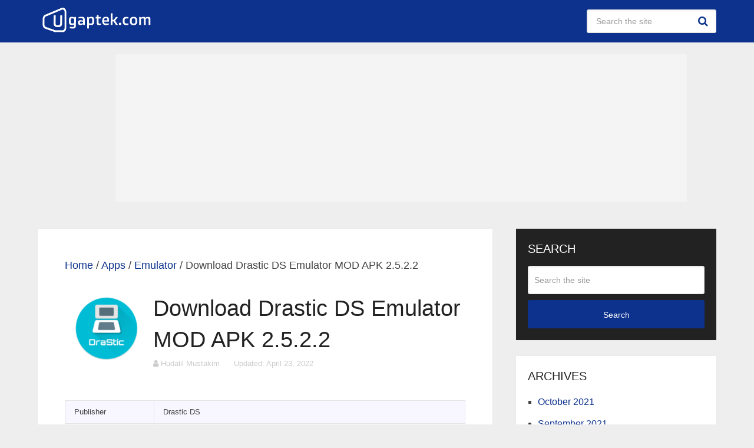

--- FILE ---
content_type: text/html; charset=UTF-8
request_url: https://ugaptek.com/download-drastic-ds-emulator-mod-apk/
body_size: 14482
content:
<!DOCTYPE html>
<html class="no-js" lang="en-US" prefix="og: https://ogp.me/ns#">

<head>
	<meta charset="UTF-8">
	<!-- Always force latest IE rendering engine (even in intranet) & Chrome Frame -->
	<!--[if IE ]>
	<meta http-equiv="X-UA-Compatible" content="IE=edge,chrome=1">
	<![endif]-->
	<link rel="profile" href="https://gmpg.org/xfn/11" />
	
					<link rel="icon" href="https://ugaptek.com/wp-content/uploads/2020/06/Ugaptek.png" type="image/x-icon" />
		
					<meta name="msapplication-TileImage" content="https://ugaptek.com/wp-content/uploads/2020/06/Ugaptek2.png">		
					<link rel="apple-touch-icon-precomposed" href="https://ugaptek.com/wp-content/uploads/2020/06/Ugaptek2.png">		
					<meta name="viewport" content="width=device-width, initial-scale=1">
			<meta name="apple-mobile-web-app-capable" content="yes">
			<meta name="apple-mobile-web-app-status-bar-style" content="black">
		
		
		<meta itemprop="name" content="UGaptek.com" />
		<meta itemprop="url" content="https://ugaptek.com" />

												<meta itemprop="creator accountablePerson" content="Hudalil Mustakim" />
								<link rel="pingback" href="https://ugaptek.com/xmlrpc.php" />
			    <!-- PVC Template -->
    <script type="text/template" id="pvc-stats-view-template">
    <i class="pvc-stats-icon small" aria-hidden="true"><svg aria-hidden="true" focusable="false" data-prefix="far" data-icon="chart-bar" role="img" xmlns="http://www.w3.org/2000/svg" viewBox="0 0 512 512" class="svg-inline--fa fa-chart-bar fa-w-16 fa-2x"><path fill="currentColor" d="M396.8 352h22.4c6.4 0 12.8-6.4 12.8-12.8V108.8c0-6.4-6.4-12.8-12.8-12.8h-22.4c-6.4 0-12.8 6.4-12.8 12.8v230.4c0 6.4 6.4 12.8 12.8 12.8zm-192 0h22.4c6.4 0 12.8-6.4 12.8-12.8V140.8c0-6.4-6.4-12.8-12.8-12.8h-22.4c-6.4 0-12.8 6.4-12.8 12.8v198.4c0 6.4 6.4 12.8 12.8 12.8zm96 0h22.4c6.4 0 12.8-6.4 12.8-12.8V204.8c0-6.4-6.4-12.8-12.8-12.8h-22.4c-6.4 0-12.8 6.4-12.8 12.8v134.4c0 6.4 6.4 12.8 12.8 12.8zM496 400H48V80c0-8.84-7.16-16-16-16H16C7.16 64 0 71.16 0 80v336c0 17.67 14.33 32 32 32h464c8.84 0 16-7.16 16-16v-16c0-8.84-7.16-16-16-16zm-387.2-48h22.4c6.4 0 12.8-6.4 12.8-12.8v-70.4c0-6.4-6.4-12.8-12.8-12.8h-22.4c-6.4 0-12.8 6.4-12.8 12.8v70.4c0 6.4 6.4 12.8 12.8 12.8z" class=""></path></svg></i> 
	 <%= total_view %> User	<% if ( today_view > 0 ) { %>
		<span class="views_today">,  <%= today_view %> views today</span>
	<% } %>
	</span>
	</script>
		    	<style>img:is([sizes="auto" i], [sizes^="auto," i]) { contain-intrinsic-size: 3000px 1500px }</style>
	<script type="text/javascript">document.documentElement.className = document.documentElement.className.replace( /\bno-js\b/,'js' );</script>
<!-- Search Engine Optimization by Rank Math - https://s.rankmath.com/home -->
<title>Download Drastic DS Emulator MOD APK (Terbaru 2022)</title>
<meta name="description" content="Download Drastic DS Emulator MOD APK terbaru dan gratis untuk Android. Drastic DS Emulator sendiri drancang khusus sebagai emulator yang memungkinkan anda untuk dapat memainkan Games konsol Nintendo DS di perangkat smartphone Android, anda dapat memainkan puluhan Games konsol di Android secara Real Time."/>
<meta name="robots" content="follow, index, max-snippet:-1, max-video-preview:-1, max-image-preview:large"/>
<link rel="canonical" href="https://ugaptek.com/download-drastic-ds-emulator-mod-apk/" />
<meta property="og:locale" content="en_US" />
<meta property="og:type" content="article" />
<meta property="og:title" content="Download Drastic DS Emulator MOD APK (Terbaru 2022)" />
<meta property="og:description" content="Download Drastic DS Emulator MOD APK terbaru dan gratis untuk Android. Drastic DS Emulator sendiri drancang khusus sebagai emulator yang memungkinkan anda untuk dapat memainkan Games konsol Nintendo DS di perangkat smartphone Android, anda dapat memainkan puluhan Games konsol di Android secara Real Time." />
<meta property="og:url" content="https://ugaptek.com/download-drastic-ds-emulator-mod-apk/" />
<meta property="og:site_name" content="UGaptek.com" />
<meta property="article:tag" content="Download Drastic DS Emulator MOD APK" />
<meta property="article:section" content="Emulator" />
<meta property="og:updated_time" content="2022-04-23T09:44:22+07:00" />
<meta property="og:image" content="https://ugaptek.com/wp-content/uploads/2021/09/Drastic-DS-Emulator-APK-Logo.png" />
<meta property="og:image:secure_url" content="https://ugaptek.com/wp-content/uploads/2021/09/Drastic-DS-Emulator-APK-Logo.png" />
<meta property="og:image:width" content="450" />
<meta property="og:image:height" content="300" />
<meta property="og:image:alt" content="Download Drastic DS Emulator MOD APK" />
<meta property="og:image:type" content="image/png" />
<meta property="article:published_time" content="2021-09-24T10:02:18+07:00" />
<meta property="article:modified_time" content="2022-04-23T09:44:22+07:00" />
<meta name="twitter:card" content="summary_large_image" />
<meta name="twitter:title" content="Download Drastic DS Emulator MOD APK (Terbaru 2022)" />
<meta name="twitter:description" content="Download Drastic DS Emulator MOD APK terbaru dan gratis untuk Android. Drastic DS Emulator sendiri drancang khusus sebagai emulator yang memungkinkan anda untuk dapat memainkan Games konsol Nintendo DS di perangkat smartphone Android, anda dapat memainkan puluhan Games konsol di Android secara Real Time." />
<meta name="twitter:image" content="https://ugaptek.com/wp-content/uploads/2021/09/Drastic-DS-Emulator-APK-Logo.png" />
<meta name="twitter:label1" content="Written by" />
<meta name="twitter:data1" content="Hudalil Mustakim" />
<meta name="twitter:label2" content="Time to read" />
<meta name="twitter:data2" content="2 minutes" />
<!-- /Rank Math WordPress SEO plugin -->

<link rel="alternate" type="application/rss+xml" title="UGaptek.com &raquo; Feed" href="https://ugaptek.com/feed/" />
<link rel="alternate" type="application/rss+xml" title="UGaptek.com &raquo; Comments Feed" href="https://ugaptek.com/comments/feed/" />
<link rel="alternate" type="application/rss+xml" title="UGaptek.com &raquo; Download Drastic DS Emulator MOD APK 2.5.2.2 Comments Feed" href="https://ugaptek.com/download-drastic-ds-emulator-mod-apk/feed/" />
<link rel='stylesheet' id='wp-block-library-css' href='https://ugaptek.com/wp-includes/css/dist/block-library/style.min.css' type='text/css' media='all' />
<style id='wp-block-library-inline-css' type='text/css'>
.has-text-align-justify{text-align:justify;}
</style>
<style id='wp-block-library-theme-inline-css' type='text/css'>
.wp-block-audio :where(figcaption){color:#555;font-size:13px;text-align:center}.is-dark-theme .wp-block-audio :where(figcaption){color:#ffffffa6}.wp-block-audio{margin:0 0 1em}.wp-block-code{border:1px solid #ccc;border-radius:4px;font-family:Menlo,Consolas,monaco,monospace;padding:.8em 1em}.wp-block-embed :where(figcaption){color:#555;font-size:13px;text-align:center}.is-dark-theme .wp-block-embed :where(figcaption){color:#ffffffa6}.wp-block-embed{margin:0 0 1em}.blocks-gallery-caption{color:#555;font-size:13px;text-align:center}.is-dark-theme .blocks-gallery-caption{color:#ffffffa6}:root :where(.wp-block-image figcaption){color:#555;font-size:13px;text-align:center}.is-dark-theme :root :where(.wp-block-image figcaption){color:#ffffffa6}.wp-block-image{margin:0 0 1em}.wp-block-pullquote{border-bottom:4px solid;border-top:4px solid;color:currentColor;margin-bottom:1.75em}.wp-block-pullquote cite,.wp-block-pullquote footer,.wp-block-pullquote__citation{color:currentColor;font-size:.8125em;font-style:normal;text-transform:uppercase}.wp-block-quote{border-left:.25em solid;margin:0 0 1.75em;padding-left:1em}.wp-block-quote cite,.wp-block-quote footer{color:currentColor;font-size:.8125em;font-style:normal;position:relative}.wp-block-quote:where(.has-text-align-right){border-left:none;border-right:.25em solid;padding-left:0;padding-right:1em}.wp-block-quote:where(.has-text-align-center){border:none;padding-left:0}.wp-block-quote.is-large,.wp-block-quote.is-style-large,.wp-block-quote:where(.is-style-plain){border:none}.wp-block-search .wp-block-search__label{font-weight:700}.wp-block-search__button{border:1px solid #ccc;padding:.375em .625em}:where(.wp-block-group.has-background){padding:1.25em 2.375em}.wp-block-separator.has-css-opacity{opacity:.4}.wp-block-separator{border:none;border-bottom:2px solid;margin-left:auto;margin-right:auto}.wp-block-separator.has-alpha-channel-opacity{opacity:1}.wp-block-separator:not(.is-style-wide):not(.is-style-dots){width:100px}.wp-block-separator.has-background:not(.is-style-dots){border-bottom:none;height:1px}.wp-block-separator.has-background:not(.is-style-wide):not(.is-style-dots){height:2px}.wp-block-table{margin:0 0 1em}.wp-block-table td,.wp-block-table th{word-break:normal}.wp-block-table :where(figcaption){color:#555;font-size:13px;text-align:center}.is-dark-theme .wp-block-table :where(figcaption){color:#ffffffa6}.wp-block-video :where(figcaption){color:#555;font-size:13px;text-align:center}.is-dark-theme .wp-block-video :where(figcaption){color:#ffffffa6}.wp-block-video{margin:0 0 1em}:root :where(.wp-block-template-part.has-background){margin-bottom:0;margin-top:0;padding:1.25em 2.375em}
</style>
<link rel='stylesheet' id='mediaelement-css' href='https://ugaptek.com/wp-includes/js/mediaelement/mediaelementplayer-legacy.min.css' type='text/css' media='all' />
<link rel='stylesheet' id='wp-mediaelement-css' href='https://ugaptek.com/wp-includes/js/mediaelement/wp-mediaelement.min.css' type='text/css' media='all' />
<style id='classic-theme-styles-inline-css' type='text/css'>
/*! This file is auto-generated */
.wp-block-button__link{color:#fff;background-color:#32373c;border-radius:9999px;box-shadow:none;text-decoration:none;padding:calc(.667em + 2px) calc(1.333em + 2px);font-size:1.125em}.wp-block-file__button{background:#32373c;color:#fff;text-decoration:none}
</style>
<style id='global-styles-inline-css' type='text/css'>
:root{--wp--preset--aspect-ratio--square: 1;--wp--preset--aspect-ratio--4-3: 4/3;--wp--preset--aspect-ratio--3-4: 3/4;--wp--preset--aspect-ratio--3-2: 3/2;--wp--preset--aspect-ratio--2-3: 2/3;--wp--preset--aspect-ratio--16-9: 16/9;--wp--preset--aspect-ratio--9-16: 9/16;--wp--preset--color--black: #000000;--wp--preset--color--cyan-bluish-gray: #abb8c3;--wp--preset--color--white: #ffffff;--wp--preset--color--pale-pink: #f78da7;--wp--preset--color--vivid-red: #cf2e2e;--wp--preset--color--luminous-vivid-orange: #ff6900;--wp--preset--color--luminous-vivid-amber: #fcb900;--wp--preset--color--light-green-cyan: #7bdcb5;--wp--preset--color--vivid-green-cyan: #00d084;--wp--preset--color--pale-cyan-blue: #8ed1fc;--wp--preset--color--vivid-cyan-blue: #0693e3;--wp--preset--color--vivid-purple: #9b51e0;--wp--preset--gradient--vivid-cyan-blue-to-vivid-purple: linear-gradient(135deg,rgba(6,147,227,1) 0%,rgb(155,81,224) 100%);--wp--preset--gradient--light-green-cyan-to-vivid-green-cyan: linear-gradient(135deg,rgb(122,220,180) 0%,rgb(0,208,130) 100%);--wp--preset--gradient--luminous-vivid-amber-to-luminous-vivid-orange: linear-gradient(135deg,rgba(252,185,0,1) 0%,rgba(255,105,0,1) 100%);--wp--preset--gradient--luminous-vivid-orange-to-vivid-red: linear-gradient(135deg,rgba(255,105,0,1) 0%,rgb(207,46,46) 100%);--wp--preset--gradient--very-light-gray-to-cyan-bluish-gray: linear-gradient(135deg,rgb(238,238,238) 0%,rgb(169,184,195) 100%);--wp--preset--gradient--cool-to-warm-spectrum: linear-gradient(135deg,rgb(74,234,220) 0%,rgb(151,120,209) 20%,rgb(207,42,186) 40%,rgb(238,44,130) 60%,rgb(251,105,98) 80%,rgb(254,248,76) 100%);--wp--preset--gradient--blush-light-purple: linear-gradient(135deg,rgb(255,206,236) 0%,rgb(152,150,240) 100%);--wp--preset--gradient--blush-bordeaux: linear-gradient(135deg,rgb(254,205,165) 0%,rgb(254,45,45) 50%,rgb(107,0,62) 100%);--wp--preset--gradient--luminous-dusk: linear-gradient(135deg,rgb(255,203,112) 0%,rgb(199,81,192) 50%,rgb(65,88,208) 100%);--wp--preset--gradient--pale-ocean: linear-gradient(135deg,rgb(255,245,203) 0%,rgb(182,227,212) 50%,rgb(51,167,181) 100%);--wp--preset--gradient--electric-grass: linear-gradient(135deg,rgb(202,248,128) 0%,rgb(113,206,126) 100%);--wp--preset--gradient--midnight: linear-gradient(135deg,rgb(2,3,129) 0%,rgb(40,116,252) 100%);--wp--preset--font-size--small: 13px;--wp--preset--font-size--medium: 20px;--wp--preset--font-size--large: 36px;--wp--preset--font-size--x-large: 42px;--wp--preset--spacing--20: 0.44rem;--wp--preset--spacing--30: 0.67rem;--wp--preset--spacing--40: 1rem;--wp--preset--spacing--50: 1.5rem;--wp--preset--spacing--60: 2.25rem;--wp--preset--spacing--70: 3.38rem;--wp--preset--spacing--80: 5.06rem;--wp--preset--shadow--natural: 6px 6px 9px rgba(0, 0, 0, 0.2);--wp--preset--shadow--deep: 12px 12px 50px rgba(0, 0, 0, 0.4);--wp--preset--shadow--sharp: 6px 6px 0px rgba(0, 0, 0, 0.2);--wp--preset--shadow--outlined: 6px 6px 0px -3px rgba(255, 255, 255, 1), 6px 6px rgba(0, 0, 0, 1);--wp--preset--shadow--crisp: 6px 6px 0px rgba(0, 0, 0, 1);}:where(.is-layout-flex){gap: 0.5em;}:where(.is-layout-grid){gap: 0.5em;}body .is-layout-flex{display: flex;}.is-layout-flex{flex-wrap: wrap;align-items: center;}.is-layout-flex > :is(*, div){margin: 0;}body .is-layout-grid{display: grid;}.is-layout-grid > :is(*, div){margin: 0;}:where(.wp-block-columns.is-layout-flex){gap: 2em;}:where(.wp-block-columns.is-layout-grid){gap: 2em;}:where(.wp-block-post-template.is-layout-flex){gap: 1.25em;}:where(.wp-block-post-template.is-layout-grid){gap: 1.25em;}.has-black-color{color: var(--wp--preset--color--black) !important;}.has-cyan-bluish-gray-color{color: var(--wp--preset--color--cyan-bluish-gray) !important;}.has-white-color{color: var(--wp--preset--color--white) !important;}.has-pale-pink-color{color: var(--wp--preset--color--pale-pink) !important;}.has-vivid-red-color{color: var(--wp--preset--color--vivid-red) !important;}.has-luminous-vivid-orange-color{color: var(--wp--preset--color--luminous-vivid-orange) !important;}.has-luminous-vivid-amber-color{color: var(--wp--preset--color--luminous-vivid-amber) !important;}.has-light-green-cyan-color{color: var(--wp--preset--color--light-green-cyan) !important;}.has-vivid-green-cyan-color{color: var(--wp--preset--color--vivid-green-cyan) !important;}.has-pale-cyan-blue-color{color: var(--wp--preset--color--pale-cyan-blue) !important;}.has-vivid-cyan-blue-color{color: var(--wp--preset--color--vivid-cyan-blue) !important;}.has-vivid-purple-color{color: var(--wp--preset--color--vivid-purple) !important;}.has-black-background-color{background-color: var(--wp--preset--color--black) !important;}.has-cyan-bluish-gray-background-color{background-color: var(--wp--preset--color--cyan-bluish-gray) !important;}.has-white-background-color{background-color: var(--wp--preset--color--white) !important;}.has-pale-pink-background-color{background-color: var(--wp--preset--color--pale-pink) !important;}.has-vivid-red-background-color{background-color: var(--wp--preset--color--vivid-red) !important;}.has-luminous-vivid-orange-background-color{background-color: var(--wp--preset--color--luminous-vivid-orange) !important;}.has-luminous-vivid-amber-background-color{background-color: var(--wp--preset--color--luminous-vivid-amber) !important;}.has-light-green-cyan-background-color{background-color: var(--wp--preset--color--light-green-cyan) !important;}.has-vivid-green-cyan-background-color{background-color: var(--wp--preset--color--vivid-green-cyan) !important;}.has-pale-cyan-blue-background-color{background-color: var(--wp--preset--color--pale-cyan-blue) !important;}.has-vivid-cyan-blue-background-color{background-color: var(--wp--preset--color--vivid-cyan-blue) !important;}.has-vivid-purple-background-color{background-color: var(--wp--preset--color--vivid-purple) !important;}.has-black-border-color{border-color: var(--wp--preset--color--black) !important;}.has-cyan-bluish-gray-border-color{border-color: var(--wp--preset--color--cyan-bluish-gray) !important;}.has-white-border-color{border-color: var(--wp--preset--color--white) !important;}.has-pale-pink-border-color{border-color: var(--wp--preset--color--pale-pink) !important;}.has-vivid-red-border-color{border-color: var(--wp--preset--color--vivid-red) !important;}.has-luminous-vivid-orange-border-color{border-color: var(--wp--preset--color--luminous-vivid-orange) !important;}.has-luminous-vivid-amber-border-color{border-color: var(--wp--preset--color--luminous-vivid-amber) !important;}.has-light-green-cyan-border-color{border-color: var(--wp--preset--color--light-green-cyan) !important;}.has-vivid-green-cyan-border-color{border-color: var(--wp--preset--color--vivid-green-cyan) !important;}.has-pale-cyan-blue-border-color{border-color: var(--wp--preset--color--pale-cyan-blue) !important;}.has-vivid-cyan-blue-border-color{border-color: var(--wp--preset--color--vivid-cyan-blue) !important;}.has-vivid-purple-border-color{border-color: var(--wp--preset--color--vivid-purple) !important;}.has-vivid-cyan-blue-to-vivid-purple-gradient-background{background: var(--wp--preset--gradient--vivid-cyan-blue-to-vivid-purple) !important;}.has-light-green-cyan-to-vivid-green-cyan-gradient-background{background: var(--wp--preset--gradient--light-green-cyan-to-vivid-green-cyan) !important;}.has-luminous-vivid-amber-to-luminous-vivid-orange-gradient-background{background: var(--wp--preset--gradient--luminous-vivid-amber-to-luminous-vivid-orange) !important;}.has-luminous-vivid-orange-to-vivid-red-gradient-background{background: var(--wp--preset--gradient--luminous-vivid-orange-to-vivid-red) !important;}.has-very-light-gray-to-cyan-bluish-gray-gradient-background{background: var(--wp--preset--gradient--very-light-gray-to-cyan-bluish-gray) !important;}.has-cool-to-warm-spectrum-gradient-background{background: var(--wp--preset--gradient--cool-to-warm-spectrum) !important;}.has-blush-light-purple-gradient-background{background: var(--wp--preset--gradient--blush-light-purple) !important;}.has-blush-bordeaux-gradient-background{background: var(--wp--preset--gradient--blush-bordeaux) !important;}.has-luminous-dusk-gradient-background{background: var(--wp--preset--gradient--luminous-dusk) !important;}.has-pale-ocean-gradient-background{background: var(--wp--preset--gradient--pale-ocean) !important;}.has-electric-grass-gradient-background{background: var(--wp--preset--gradient--electric-grass) !important;}.has-midnight-gradient-background{background: var(--wp--preset--gradient--midnight) !important;}.has-small-font-size{font-size: var(--wp--preset--font-size--small) !important;}.has-medium-font-size{font-size: var(--wp--preset--font-size--medium) !important;}.has-large-font-size{font-size: var(--wp--preset--font-size--large) !important;}.has-x-large-font-size{font-size: var(--wp--preset--font-size--x-large) !important;}
:where(.wp-block-post-template.is-layout-flex){gap: 1.25em;}:where(.wp-block-post-template.is-layout-grid){gap: 1.25em;}
:where(.wp-block-columns.is-layout-flex){gap: 2em;}:where(.wp-block-columns.is-layout-grid){gap: 2em;}
:root :where(.wp-block-pullquote){font-size: 1.5em;line-height: 1.6;}
</style>
<link rel='stylesheet' id='a3-pvc-style-css' href='https://ugaptek.com/wp-content/plugins/page-views-count/assets/css/style.min.css' type='text/css' media='all' />
<link rel='stylesheet' id='wp-postratings-css' href='https://ugaptek.com/wp-content/plugins/wp-postratings/css/postratings-css.css' type='text/css' media='all' />
<link rel='stylesheet' id='ez-toc-css' href='https://ugaptek.com/wp-content/plugins/easy-table-of-contents/assets/css/screen.min.css' type='text/css' media='all' />
<style id='ez-toc-inline-css' type='text/css'>
div#ez-toc-container p.ez-toc-title {font-size: 120%;}div#ez-toc-container p.ez-toc-title {font-weight: 500;}div#ez-toc-container ul li {font-size: 95%;}div#ez-toc-container nav ul ul li ul li {font-size: %!important;}
html, body{ scroll-behavior: smooth; } span.ez-toc-section{ scroll-margin-top: 30px;}
.ez-toc-container-direction {direction: ltr;}.ez-toc-counter ul{counter-reset: item;}.ez-toc-counter nav ul li a::before {content: counters(item, ".", decimal) ". ";display: inline-block;counter-increment: item;flex-grow: 0;flex-shrink: 0;margin-right: .2em; float: left;}.ez-toc-widget-direction {direction: ltr;}.ez-toc-widget-container ul{counter-reset: item;}.ez-toc-widget-container nav ul li a::before {content: counters(item, ".", decimal) ". ";display: inline-block;counter-increment: item;flex-grow: 0;flex-shrink: 0;margin-right: .2em; float: left;}
</style>
<link rel='stylesheet' id='a3pvc-css' href='//ugaptek.com/wp-content/uploads/sass/pvc.min.css' type='text/css' media='all' />
<link rel='stylesheet' id='schema-stylesheet-css' href='https://ugaptek.com/wp-content/themes/mts_schema/style.css' type='text/css' media='all' />
<style id='schema-stylesheet-inline-css' type='text/css'>

		body {background-color:#eeeeee;}
		.main-header.regular_header, .regular_header #primary-navigation .navigation ul ul li {background-color:#ffffff;}
		.main-header.logo_in_nav_header, .logo_in_nav_header #primary-navigation .navigation ul ul li {background-color:#eeeeee;}
		body {background-color:#eeeeee;}
		.pace .pace-progress, #mobile-menu-wrapper ul li a:hover, .pagination .page-numbers.current, .pagination a:hover, .single .pagination a:hover .current { background: #0d328d; }
		.postauthor h5, .textwidget a, .pnavigation2 a, .sidebar.c-4-12 a:hover, footer .widget li a:hover, .sidebar.c-4-12 a:hover, .reply a, .title a:hover, .post-info a:hover, .widget .thecomment, #tabber .inside li a:hover, .readMore a:hover, .fn a, a, a:hover, #secondary-navigation .navigation ul li a:hover, .readMore a, #primary-navigation a:hover, #secondary-navigation .navigation ul .current-menu-item a, .widget .wp_review_tab_widget_content a, .sidebar .wpt_widget_content a { color:#0d328d; }
		 a#pull, #commentform input#submit, #mtscontact_submit, .mts-subscribe input[type='submit'], .widget_product_search input[type='submit'], #move-to-top:hover, .currenttext, .pagination a:hover, .pagination .nav-previous a:hover, .pagination .nav-next a:hover, #load-posts a:hover, .single .pagination a:hover .currenttext, .single .pagination > .current .currenttext, #tabber ul.tabs li a.selected, .tagcloud a, .navigation ul .sfHover a, .woocommerce a.button, .woocommerce-page a.button, .woocommerce button.button, .woocommerce-page button.button, .woocommerce input.button, .woocommerce-page input.button, .woocommerce #respond input#submit, .woocommerce-page #respond input#submit, .woocommerce #content input.button, .woocommerce-page #content input.button, .woocommerce .bypostauthor:after, #searchsubmit, .woocommerce nav.woocommerce-pagination ul li span.current, .woocommerce-page nav.woocommerce-pagination ul li span.current, .woocommerce #content nav.woocommerce-pagination ul li span.current, .woocommerce-page #content nav.woocommerce-pagination ul li span.current, .woocommerce nav.woocommerce-pagination ul li a:hover, .woocommerce-page nav.woocommerce-pagination ul li a:hover, .woocommerce #content nav.woocommerce-pagination ul li a:hover, .woocommerce-page #content nav.woocommerce-pagination ul li a:hover, .woocommerce nav.woocommerce-pagination ul li a:focus, .woocommerce-page nav.woocommerce-pagination ul li a:focus, .woocommerce #content nav.woocommerce-pagination ul li a:focus, .woocommerce-page #content nav.woocommerce-pagination ul li a:focus, .woocommerce a.button, .woocommerce-page a.button, .woocommerce button.button, .woocommerce-page button.button, .woocommerce input.button, .woocommerce-page input.button, .woocommerce #respond input#submit, .woocommerce-page #respond input#submit, .woocommerce #content input.button, .woocommerce-page #content input.button, .latestPost-review-wrapper, .latestPost .review-type-circle.latestPost-review-wrapper, #wpmm-megamenu .review-total-only, .sbutton, #searchsubmit, .widget .wpt_widget_content #tags-tab-content ul li a, .widget .review-total-only.large-thumb, #add_payment_method .wc-proceed-to-checkout a.checkout-button, .woocommerce-cart .wc-proceed-to-checkout a.checkout-button, .woocommerce-checkout .wc-proceed-to-checkout a.checkout-button, .woocommerce #respond input#submit.alt:hover, .woocommerce a.button.alt:hover, .woocommerce button.button.alt:hover, .woocommerce input.button.alt:hover, .woocommerce #respond input#submit.alt, .woocommerce a.button.alt, .woocommerce button.button.alt, .woocommerce input.button.alt, .woocommerce-account .woocommerce-MyAccount-navigation li.is-active, .woocommerce-product-search button[type='submit'], .woocommerce .woocommerce-widget-layered-nav-dropdown__submit { background-color:#0d328d; color: #fff!important; }
		.related-posts .title a:hover, .latestPost .title a { color: #0d328d; }
		.navigation #wpmm-megamenu .wpmm-pagination a { background-color: #0d328d!important; }
		#header .sbutton, #secondary-navigation .ajax-search-results li a:hover { color: #0d328d!important; }
		footer {background-color:#222222; }
		footer {background-image: url(  );}
		.copyrights { background-color: #ffffff; }
		.flex-control-thumbs .flex-active{ border-top:3px solid #0d328d;}
		.wpmm-megamenu-showing.wpmm-light-scheme { background-color:#0d328d!important; }
		.regular_header #header {background-color:#222222; }
		.logo_in_nav_header #header {background-color:#0d328d; }
		
		.shareit { top: 282px; left: auto; margin: 0 0 0 -135px; width: 90px; position: fixed; padding: 5px; border:none; border-right: 0;}
		.share-item {margin: 2px;}
		
		.bypostauthor > div { overflow: hidden; padding: 3%; background: #222; width: 100%; color: #AAA; box-sizing: border-box; }
		.bypostauthor:after { content: "\f044"; position: absolute; font-family: fontawesome; right: 0; top: 0; padding: 1px 10px; color: #535353; font-size: 32px; }
		
		#logo img {
    float: left;
    width: 300px;
}
#header .logo-wrap {
    padding: 5px 0;
    margin: 0;
}
	
</style>
<link rel='stylesheet' id='responsive-css' href='https://ugaptek.com/wp-content/themes/mts_schema/css/responsive.css' type='text/css' media='all' />
<link rel='stylesheet' id='fontawesome-css' href='https://ugaptek.com/wp-content/themes/mts_schema/css/font-awesome.min.css' type='text/css' media='all' />
<link rel='stylesheet' id='jetpack_css-css' href='https://ugaptek.com/wp-content/plugins/jetpack/css/jetpack.css' type='text/css' media='all' />
<script type="text/javascript" src="https://ugaptek.com/wp-includes/js/jquery/jquery.min.js" id="jquery-core-js"></script>
<script type="text/javascript" src="https://ugaptek.com/wp-includes/js/jquery/jquery-migrate.min.js" id="jquery-migrate-js"></script>
<script type="text/javascript" src="https://ugaptek.com/wp-includes/js/underscore.min.js" id="underscore-js"></script>
<script type="text/javascript" src="https://ugaptek.com/wp-includes/js/backbone.min.js" id="backbone-js"></script>
<script type="text/javascript" id="a3-pvc-backbone-js-extra">
/* <![CDATA[ */
var vars = {"rest_api_url":"https:\/\/ugaptek.com\/wp-json\/pvc\/v1"};
/* ]]> */
</script>
<script type="text/javascript" src="https://ugaptek.com/wp-content/plugins/page-views-count/assets/js/pvc.backbone.min.js" id="a3-pvc-backbone-js"></script>
<script type="text/javascript" id="customscript-js-extra">
/* <![CDATA[ */
var mts_customscript = {"responsive":"1","nav_menu":"secondary","lazy_load":"","lazy_load_comments":"1"};
/* ]]> */
</script>
<script type="text/javascript" async="async" src="https://ugaptek.com/wp-content/themes/mts_schema/js/customscript.js" id="customscript-js"></script>
<link rel="https://api.w.org/" href="https://ugaptek.com/wp-json/" /><link rel="alternate" title="JSON" type="application/json" href="https://ugaptek.com/wp-json/wp/v2/posts/934" /><link rel="EditURI" type="application/rsd+xml" title="RSD" href="https://ugaptek.com/xmlrpc.php?rsd" />
<meta name="generator" content="WordPress 6.7.2" />
<link rel='shortlink' href='https://ugaptek.com/?p=934' />
<link rel="alternate" title="oEmbed (JSON)" type="application/json+oembed" href="https://ugaptek.com/wp-json/oembed/1.0/embed?url=https%3A%2F%2Fugaptek.com%2Fdownload-drastic-ds-emulator-mod-apk%2F" />
<link rel="alternate" title="oEmbed (XML)" type="text/xml+oembed" href="https://ugaptek.com/wp-json/oembed/1.0/embed?url=https%3A%2F%2Fugaptek.com%2Fdownload-drastic-ds-emulator-mod-apk%2F&#038;format=xml" />
<style type='text/css'>img#wpstats{display:none}</style>
	
<style type="text/css">
#logo a { font-family: Helvetica, Arial, sans-serif; font-weight: normal; font-size: 32px; color: #222222;text-transform: uppercase; }
#primary-navigation a, .mts-cart { font-family: Helvetica, Arial, sans-serif; font-weight: normal; font-size: 13px; color: #777777; }
#secondary-navigation a { font-family: Helvetica, Arial, sans-serif; font-weight: normal; font-size: 16px; color: #ffffff;text-transform: uppercase; }
.latestPost .title a { font-family: Helvetica, Arial, sans-serif; font-weight: normal; font-size: 38px; color: #0d328d; }
.single-title { font-family: Helvetica, Arial, sans-serif; font-weight: normal; font-size: 38px; color: #222222; }
body { font-family: Helvetica, Arial, sans-serif; font-weight: normal; font-size: 18px; color: #444444; }
#sidebar .widget h3 { font-family: Helvetica, Arial, sans-serif; font-weight: normal; font-size: 20px; color: #222222;text-transform: uppercase; }
#sidebar .widget { font-family: Helvetica, Arial, sans-serif; font-weight: normal; font-size: 16px; color: #444444; }
.footer-widgets h3 { font-family: Helvetica, Arial, sans-serif; font-weight: normal; font-size: 18px; color: #ffffff;text-transform: uppercase; }
.f-widget a, footer .wpt_widget_content a, footer .wp_review_tab_widget_content a, footer .wpt_tab_widget_content a, footer .widget .wp_review_tab_widget_content a { font-family: Helvetica, Arial, sans-serif; font-weight: normal; font-size: 16px; color: #999999; }
.footer-widgets, .f-widget .top-posts .comment_num, footer .meta, footer .twitter_time, footer .widget .wpt_widget_content .wpt-postmeta, footer .widget .wpt_comment_content, footer .widget .wpt_excerpt, footer .wp_review_tab_widget_content .wp-review-tab-postmeta, footer .advanced-recent-posts p, footer .popular-posts p, footer .category-posts p { font-family: Helvetica, Arial, sans-serif; font-weight: normal; font-size: 16px; color: #777777; }
#copyright-note { font-family: Helvetica, Arial, sans-serif; font-weight: normal; font-size: 14px; color: #7e7d7d; }
h1 { font-family: Helvetica, Arial, sans-serif; font-weight: normal; font-size: 28px; color: #222222; }
h2 { font-family: Helvetica, Arial, sans-serif; font-weight: normal; font-size: 24px; color: #222222; }
h3 { font-family: Helvetica, Arial, sans-serif; font-weight: normal; font-size: 22px; color: #222222; }
h4 { font-family: Helvetica, Arial, sans-serif; font-weight: normal; font-size: 20px; color: #222222; }
h5 { font-family: Helvetica, Arial, sans-serif; font-weight: normal; font-size: 18px; color: #222222; }
h6 { font-family: Helvetica, Arial, sans-serif; font-weight: normal; font-size: 16px; color: #222222; }
</style>
<script data-ad-client="ca-pub-1200173927939493" async src="https://pagead2.googlesyndication.com/pagead/js/adsbygoogle.js"></script>

<script type="application/ld+json" class="saswp-schema-markup-output">
[{"@context":"https://schema.org","@type":"SoftwareApplication","@id":"https://ugaptek.com/download-drastic-ds-emulator-mod-apk/#SoftwareApplication","datePublished":"2021-09-24T10:02:18+07:00","dateModified":"2022-04-23T09:44:22+07:00","author":{"@type":"Person","name":"Hudalil Mustakim","url":"https://ugaptek.com/author/hudalilm110/","sameAs":[],"image":{"@type":"ImageObject","url":"https://secure.gravatar.com/avatar/e4b9a04aa4d34e6979936f7c5d3b1abb?s=96&d=mm&r=g","height":96,"width":96}},"publisher":{"@type":"Organization","name":"UGaptek.com","url":"https://ugaptek.com","logo":{"@type":"ImageObject","url":"http://ugaptek.com/wp-content/uploads/2020/06/Ugaptek-FInal.png","width":"114","height":"114"}},"name":"Download Drastic DS Emulator MOD APK 2.5.2.2","description":"Download Drastic DS Emulator MOD APK terbaru dan gratis untuk Android. Drastic DS Emulator sendiri drancang khusus sebagai emulator yang memungkinkan anda untuk dapat memainkan Games konsol Nintendo DS di perangkat smartphone Android, anda dapat memainkan puluhan Games konsol di Android secara Real Time.","operatingSystem":"Android","applicationCategory":["Emulator","Apps"],"offers":{"price":"0","priceCurrency":"IDR"},"aggregateRating":{"@type":"AggregateRating","bestRating":5,"ratingCount":"1","ratingValue":"5"},"image":[{"@type":"ImageObject","@id":"https://ugaptek.com/download-drastic-ds-emulator-mod-apk/#primaryimage","url":"https://ugaptek.com/wp-content/uploads/2021/09/Drastic-DS-Emulator-APK-Logo-1200x800.png","width":"1200","height":"800"},{"@type":"ImageObject","url":"https://ugaptek.com/wp-content/uploads/2021/09/Drastic-DS-Emulator-APK-Logo-1200x900.png","width":"1200","height":"900"},{"@type":"ImageObject","url":"https://ugaptek.com/wp-content/uploads/2021/09/Drastic-DS-Emulator-APK-Logo-1200x675.png","width":"1200","height":"675"},{"@type":"ImageObject","url":"http://ugaptek.com/wp-content/uploads/2021/09/Capture2.png","width":553,"height":312}]}]
</script>

<link rel="icon" href="https://ugaptek.com/wp-content/uploads/2020/06/Ugaptek2-65x65.png" sizes="32x32" />
<link rel="icon" href="https://ugaptek.com/wp-content/uploads/2020/06/Ugaptek2.png" sizes="192x192" />
<link rel="apple-touch-icon" href="https://ugaptek.com/wp-content/uploads/2020/06/Ugaptek2.png" />
<meta name="msapplication-TileImage" content="https://ugaptek.com/wp-content/uploads/2020/06/Ugaptek2.png" />
		<style type="text/css" id="wp-custom-css">
			body {
    font-size: 17.5px;
    line-height: 1.9;
}


.softloris_banner {
width: 320px;
height: 100px;
}
@media(min-width: 500px) {
.softloris_banner {
width: 468px;
height: 60px;
}
}

	.softloris_banner {
	background:#F4F4F4;
		width: 970px;
	height: 250px;
	margin: auto;
	}


#header {
    background: #fff;
}


img {
	max-width: 100%;
	height: auto!important;
}


img.attachment-schema-widgetthumb2.size-schema-widgetthumb2.wp-post-image {
    float: left;
    margin-right: 10px;
}

.single_post img.attachment-schema-related.size-schema-related.wp-post-image {
    float: left;
		max-width:150px;
}



.single_post .single-title {
    float: none!important;
}
.single_post .post-info {
    float: none!important;
    clear: inherit;
}


.single_post .title {
    clear: inherit;
}


.page-id-945 .ss-full-width {
    background: #2E3035!important;
}

.page-id-945 p {
	color:#eff1f4;
}

.page-id-945 .single-title {
	color:#ffff89;
}
.page-id-945 .wp-caption {
    line-height: 17px;
    margin: 0;
    padding: 0 0 10px 0;
    background: #2E3035;
		font-weight: 600;
    border: 1px;
}

.page-id-945 .wp-caption p.wp-caption-text {
    line-height: 17px;
    margin-top: 10px;
		color:#ffff89;
}

.page-id-945 #header {
    background: #fff;
    display: none;
}

.lorisnote {
    font-weight: normal;
    padding: 15px;
    position: relative;
    margin-top: 10px;
	  margin-bottom: 10px;
    background: #ecefff;
    border: solid #D4D7E5;
    border-width: 2px; }



#header .logo-wrap {
    padding: 22px 0 0 0;
    margin: 0;
}
#logo img {
    float: left;
    width: 240px;
    margin-top: -12px;
    margin-right: 10px;
}

#header #logo a {
    color: #222222;
}


.latestPost .title a {
    color: #222;
}


.single-title a {
    color: #222!important;
}

.post-single-content h1, .post-single-content h2, .post-single-content h3, .post-single-content h4, .post-single-content h5, .post-single-content h6 {
    text-transform: none!important;
    font-weight: bold;
}

/* Open Download Button */

.WindowsVersion {
    text-align: center;
	    margin-top: -17px;
}

.WindowsVersion span {
    color:#e64512;
}

input.aligncenter.wp-image-1496 {
    padding: 0!important;
    border: none!important;
}

.buttonDownload {
    display: inline-block;
    position: relative;
    padding: 10px 25px;
    background-color: #ee5222;
    color: #fff !important;
    font-family: sans-serif;
    text-decoration: none;
    font-size: .9em;
    text-align: center;
    text-indent: 15px;
}
.buttonDownload:before {
    width: 10px;
    height: 2px;
    border-style: solid;
    border-width: 0 2px 2px;
}
.buttonDownload {
    content: ' ';
    display: block;
    position: absolute;
    left: 15px;
    top: 52%;
}
.buttonDownload:after {
    width: 0;
    height: 0;
    margin-left: 3px;
    margin-top: -7px;
    border-style: solid;
    border-width: 4px 4px 0;
    border-color: transparent;
    border-top-color: inherit;
    animation: downloadArrow 2s linear infinite;
    animation-play-state: paused;
}


/* Close Download Button */

.post-info {
    color: #ccc;
    font-size: 13px;
		margin-top: -10px;
}

.post-info span a {
    color: #ccc!important;
    font-size: 13px;
}

.breadcrumb {
    font-size: 13px!important;
    line-height: 15px;
    color: #c3c3c3;
    position: relative;
}

.breadcrumb a {
    color: #c3c3c3;
}

.breadcrumb>div {
    border-bottom: none!important;}

p#breadcrumbs {
    font-size: 13px;
    color: #aaa!important;
    font-weight: normal!important;
}
strong.breadcrumb_last {
    font-size: 13px;
    color: #aaa!important;
    font-weight: normal!important;
}
#breadcrumbs a:link,#breadcrumbs a:visited, #breadcrumbs a:active {
    text-decoration: none;
    color: #aaa!important;
}
.breadcrumb>div {
	border-bottom: 1px dotted #ccc;
	font-size: 13px;
}

table.customsoft {
    margin-top: 30px;
}

img.imagefield {
    float: left;
			margin-bottom: -80px!important;
}
.single_post {
 	margin-top: 10px!important;

}

.headerpost {
		width: 83%!important;
    margin-left: 15%!important;
    margin-top: 1px;

}
.customsoft tbody {
    font-size: 14px!important;
}


.wp-review-comment-form-author label {
    display: none!important;
}
.wp-review-comment-form-email label {
    display: none!important;
}




p.akismet_comment_form_privacy_notice {
    display: none!important;
}

input#author {
    color: #999;
}
input#email {
    color: #999;
}

.post-single-content h1, .post-single-content h2, .post-single-content h3, .post-single-content h4, .post-single-content h5, .post-single-content h6 {
    text-transform: none!important;
}

.customsoft table th, table td {
    padding: 7px 15px;
    border: 1px solid #E4E4E4;
    text-align: left;
    vertical-align: middle;
}

td.customtd {
    width: 120px!important;
}

img.customimg {
    width: 100px;
}

.customsoft tbody {
    font-size: 13px!important;
}

tr.customtr {
    background: #F8F6FF!important;
}

.ugaptek1 {
	background:#F4F4F4;
	margin-top:50px;
	width: 300px;
	height: 250px;
}

@media(min-width: 800px) {
.ugaptek1 {
	margin:35px 15px 15px 15px;
	float:right;
	width: 300px;
	height: 250px;
	}
}


.ugaptek_media {
width: 320px;
height: 100px;
}
@media(min-width: 500px) {
.ugaptek_media {
width: 468px;
height: 60px;
}
}

@media(min-width: 800px) {
	.ugaptek_media {
	background:#F4F4F4;
		width: 970px;
	height: 250px;
	}
}




		</style>
		</head>

<body id="blog" class="post-template-default single single-post postid-934 single-format-standard wp-embed-responsive main default cslayout">
	<div class="main-container">
		
									<header id="site-header" class="main-header logo_in_nav_header" role="banner">
											<div id="header">
												<div class="container">
															<div class="logo-wrap">
																				<h2 id="logo" class="image-logo" itemprop="headline">
												<a href="https://ugaptek.com"><img src="https://ugaptek.com/wp-content/uploads/2020/05/LogoMakr_4r4Zmh.png" alt="UGaptek.com" width="400" height="80" /></a>
											</h2><!-- END #logo -->
																			</div>
							
							<div id="secondary-navigation" class="secondary-navigation" role="navigation">
								<a href="#" id="pull" class="toggle-mobile-menu">Menu</a>
																	<nav class="navigation clearfix mobile-menu-wrapper">
										<ul id="menu-main-menu" class="menu clearfix"><li class="menu-header-search">
<form method="get" id="searchform" class="search-form" action="https://ugaptek.com" _lpchecked="1">
	<fieldset>
		<input type="text" name="s" id="s" value="" placeholder="Search the site"  />
		<button id="search-image" class="sbutton" type="submit" value="Search">Search</button>
	</fieldset>
</form>
</li></ul>									</nav>
															</div>
						</div><!--.container-->
					</div>
					</header>
					

							<div class="container small-header">
					<div class="widget-header"><script async src="https://pagead2.googlesyndication.com/pagead/js/adsbygoogle.js?client=ca-pub-1200173927939493"
     crossorigin="anonymous"></script>
<!-- Ugaptek1 -->
<ins class="adsbygoogle ugaptek_media"
     style="display:inline-block"
     data-ad-client="ca-pub-1200173927939493"
     data-ad-slot="5521151033"></ins>
<script>
(adsbygoogle = window.adsbygoogle || []).push({});
</script>
</div></div>
				</div>
				
<div id="page" class="single">

	
	<article class="article clearfix">
		<div id="content_box" >
									<div id="post-934">
							<nav aria-label="breadcrumbs" class="rank-math-breadcrumb"><p><a href="https://ugaptek.com">Home</a><span class="separator"> / </span><a href="https://ugaptek.com/apps/">Apps</a><span class="separator"> / </span><a href="https://ugaptek.com/apps/emulator/">Emulator</a><span class="separator"> / </span><span class="last">Download Drastic DS Emulator MOD APK 2.5.2.2</span></p></nav>										<div class="single_post">
											<header>
												<img width="140" height="120" src="https://ugaptek.com/wp-content/uploads/2021/09/Drastic-DS-Emulator-APK-Logo-140x120.png" class="attachment-schema-widgetthumb2 size-schema-widgetthumb2 wp-post-image" alt="Download Drastic DS Emulator MOD APK" decoding="async" />													<h1 class="title single-title entry-title">Download Drastic DS Emulator MOD APK 2.5.2.2</h1>
																<div class="post-info">
								<span class="theauthor"><i class="fa fa-user"></i> <span><a href="https://ugaptek.com/author/hudalilm110/" title="Posts by Hudalil Mustakim" rel="author">Hudalil Mustakim</a></span></span>
								<span class="thetime date updated">Updated: <span>April 23, 2022</span></span>
							</div>
														</header><!--.headline_area-->
											<div class="post-single-content box mark-links entry-content">
																								<div class="thecontent">
													<table class="customsoft">
<tbody>
<tr class="customtr">
<td class="customtd">Publisher</td>
<td>Drastic DS</td>
</tr>
<tr>
<td class="customtd">Latest Version</td>
<td>2.5.2.2</td>
</tr>
<tr class="customtr">
<td class="customtd">File Size</td>
<td>15MB</td>
</tr>
<tr>
<td class="customtd">MOD Features</td>
<td>Pro / Premium Unlocked</td>
</tr>
<tr class="customtr">
<td class="customtd">Price</td>
<td>Free</td>
</tr>
<tr>
<td class="customtd">User Rating</td>
<td><span id="post-ratings-934" class="post-ratings"  data-nonce="184acaef93"><img decoding="async" id="rating_934_1" src="https://ugaptek.com/wp-content/plugins/wp-postratings/images/stars_crystal/rating_on.gif" alt="1 Star" title="1 Star" onmouseover="current_rating(934, 1, '1 Star');" onmouseout="ratings_off(5, 0, 0);" onclick="rate_post();" onkeypress="rate_post();" style="cursor: pointer; border: 0px;" /><img decoding="async" id="rating_934_2" src="https://ugaptek.com/wp-content/plugins/wp-postratings/images/stars_crystal/rating_on.gif" alt="2 Stars" title="2 Stars" onmouseover="current_rating(934, 2, '2 Stars');" onmouseout="ratings_off(5, 0, 0);" onclick="rate_post();" onkeypress="rate_post();" style="cursor: pointer; border: 0px;" /><img decoding="async" id="rating_934_3" src="https://ugaptek.com/wp-content/plugins/wp-postratings/images/stars_crystal/rating_on.gif" alt="3 Stars" title="3 Stars" onmouseover="current_rating(934, 3, '3 Stars');" onmouseout="ratings_off(5, 0, 0);" onclick="rate_post();" onkeypress="rate_post();" style="cursor: pointer; border: 0px;" /><img decoding="async" id="rating_934_4" src="https://ugaptek.com/wp-content/plugins/wp-postratings/images/stars_crystal/rating_on.gif" alt="4 Stars" title="4 Stars" onmouseover="current_rating(934, 4, '4 Stars');" onmouseout="ratings_off(5, 0, 0);" onclick="rate_post();" onkeypress="rate_post();" style="cursor: pointer; border: 0px;" /><img decoding="async" id="rating_934_5" src="https://ugaptek.com/wp-content/plugins/wp-postratings/images/stars_crystal/rating_on.gif" alt="5 Stars" title="5 Stars" onmouseover="current_rating(934, 5, '5 Stars');" onmouseout="ratings_off(5, 0, 0);" onclick="rate_post();" onkeypress="rate_post();" style="cursor: pointer; border: 0px;" /> (<strong>1</strong> votes, average: <strong>5.00</strong> out of 5)<br /><span class="post-ratings-text" id="ratings_934_text"></span></span><span id="post-ratings-934-loading" class="post-ratings-loading"><img decoding="async" src="https://ugaptek.com/wp-content/plugins/wp-postratings/images/loading.gif" width="16" height="16" class="post-ratings-image" />Loading...</span></td>
</tr>
</tbody>
</table>
<p><script async src="https://pagead2.googlesyndication.com/pagead/js/adsbygoogle.js?client=ca-pub-1200173927939493" crossorigin="anonymous"></script>
<!-- Ugaptek1 -->
<ins class="adsbygoogle ugaptek1"
     style="display:inline-block"
     data-ad-client="ca-pub-1200173927939493"
     data-ad-slot="5521151033"></ins>
<script>
(adsbygoogle = window.adsbygoogle || []).push({});
</script><br />
Bagi penggemar Nintendo, umumnya ketika ingin memainkan puluhan games di Nintendo maka akan diikuti dengan navigasi untuk dapat mengontrol jalannya games. Nintendo biasa juga disebut sebagai NDS atau Nintendo DS, yang merupakan konsol games yang memiliki dua monitor <em>Touch Screen</em> yang berjalan bersamaan. Nintendo DS dilengkapi dengan teknologi Wi-Fi serta mikrofon, ini memungkinkan anda untuk dapat terhubung dengan pengguna Nintendo DS lainnya.</p>
<p>Namun, bagaimana jika anda dapat mengontrol jalannya games dengan menggunakan perangkat smartphone? Drastic DS Emulator memungkinkan anda untuk dapat memainkan Games di Nintendo DS dengan menggunakan smartphone. Drastic DS Emulator sendiri drancang khusus sebagai emulator yang memungkinkan anda untuk dapat memainkan Games konsol Nintendo DS di perangkat smartphone Android, anda dapat memainkan puluhan Games konsol di Android secara <em>Real Time</em>.</p>
<p>Walaupun Drastic DS Emulator tidak secara resmi di Developer oleh Nintendo DS, namun aplikasi ini dapat bekerja dengan baik ketika dijalankan. Terhitung Drastic DS Emulator sangat kompatibel dijalankan pada semua jenis perangkat Android, kualitas visual sampai dengan kontrol Games seperti Gamepad yang hampir sama dengan versi konsol Nintendo DS. Drastic DS Emulator juga didukung dengan fitur Save, fitur ini akan menyimpan level dari Games yang anda mainkan dan dapat anda lanjutkan ketika ingin memainkan kembali.</p>
<h2><span class="ez-toc-section" id="Fitur-Fitur_Drastic_DS_Emulator"></span><strong>Fitur-Fitur Drastic DS Emulator</strong><span class="ez-toc-section-end"></span></h2>
<p><img fetchpriority="high" decoding="async" class="aligncenter size-full wp-image-935" src="https://ugaptek.com/wp-content/uploads/2021/09/Capture2.png" alt="" width="553" height="312" /></p>
<p>Drastic DS Emulator dilengkapi dengan fitur-fitur pendukung dalam bermain Games kesukaan anda, selain fitur Power Saving yang memungkinkan anda untuk dapat bermain Games dalam waktu yang lama, Adapun fitur pendukung lainnya seperti berikut:</p>
<h3><span class="ez-toc-section" id="Syinc_Device"></span>Syinc Device<span class="ez-toc-section-end"></span></h3>
<p>Drastic DS Emulator tersedia fitur Cloud atau pencadangan, jadi anda dapat melanjutkan permainan kapan saja dimana saja.</p>
<h3><span class="ez-toc-section" id="Fast_Game"></span>Fast Game<span class="ez-toc-section-end"></span></h3>
<p>Drastic DS Emulator dirancang untuk dapat memainkan Games dengan kualitas Real Time yang tinggi. Maka dari itu disediakan fitur Fast Games yang dapat mempercepat proses berjalannya Games.</p>
<h3><span class="ez-toc-section" id="High_Resolution"></span>High Resolution<span class="ez-toc-section-end"></span></h3>
<p>Anda dapat memainkan Games dengan pengalaman terbaik, Drastic DS Emulator didukung dengan resolusi yang tinggi bahkan lebih baik dari versi aslinya di Nintendo DS. Karena pada perangkat Smartphone memiliki resolusi lebih baik dan kombinasi warna yang lebih tajam.</p>
<h3><span class="ez-toc-section" id="Screen_Rotation"></span>Screen Rotation<span class="ez-toc-section-end"></span></h3>
<p>Sesuaikan berjalannya Games sesuai dengan layar smartphone anda, tak hanya itu anda juga dapat membagi layar menjadi dua bagian seperti Games Monitor dan Gamepad Monitor.</p>
<h3><span class="ez-toc-section" id="Power_Saving"></span>Power Saving<span class="ez-toc-section-end"></span></h3>
<p>Fitur ini sangat direkomendasikan untuk anda yang ingin memainkan Games dalam waktu yang lama, Drastic DS Emulator hanya memakan daya yang sedikit karena dilengkapi dengan fitur Power Saving Battery.</p>
<h2><span class="ez-toc-section" id="Download_Drastic_DS_Emulator_MOD_APK"></span>Download Drastic DS Emulator MOD APK<span class="ez-toc-section-end"></span></h2>
<p>Umumnya anda dapat dengan mudah menemukan emulator dari Playstation dan Nintendo, namun hal ini hanya bisa anda dapatkan pada perangkat komputer atau PC. Dengan menggunakan Drastic DS Emulator, anda dapat menggunakan emulator Nintendo DS di smartphone dan langsung memainkan beragam Games dari Nintendo DS.</p>
<p>Drastic DS Emulator juga didukung untuk dapat terintegrasi langsung dengan perangkat smartphone, terbukti dengan fitur Power Saving yang memungkinkan anda untuk dapat menghemat daya beterai 5x lebih hemat. Dengan kompabilitas tinggi, Drastic DS Emulator sangat direkomendasikan untuk anda yang sangat gemar bermain Video Games berjam-jam.</p>
<p>Drastic DS Emulator dilengkapi dengan <em>Cheating Code</em>, kode ini membuat anda dapat menggunakan pasokan senjata dan nyawa yang tak sangat banyak, jadi anda tidak perlu takut untuk kehilangan nyawa dan pasokan senjata ketika bermain Games dari Nintendo DS. Download Drastic DS Emulator MOD APK terbaru dan gratis untuk HP Android melalui link dibawah ini:</p>
<form target="_blank" action="https://ugaptek.com/download-drastic-ds-emulator-mod-apk/download" method="post"><input name="downloadfile" value="https://dl19.ugaptek.com/apps/drasticdsemulator/Ugaptek.DraSticDSEmulator.MOD.2.5.2.2.apk" type="hidden"><p></p><div align="center"><input class="aligncenter wp-image-1496" alt="submit" src="http://ugaptek.com/wp-content/uploads/2021/11/download-button.png" type="image" style="display:inline-block; width:auto; max-width:247px; height:auto;"></div><div align="center"></div></form>

<script type="text/javascript">
jQuery(document).ready(function($) {
	$.post('https://ugaptek.com/wp-admin/admin-ajax.php', {action: 'wpt_view_count', id: '934'});
});
</script>
			<script type="text/javascript">
			jQuery(document).ready(function( $) {
				$.post( 'https://ugaptek.com/wp-admin/admin-ajax.php', {action: 'mts_view_count', id: '934'});
			});
			</script>												</div>

															<!-- Start Share Buttons -->
			<div class="shareit floating">
								<!-- Facebook Share-->
				<span class="share-item facebooksharebtn">
						<div class="fb-share-button" data-layout="button_count"></div>
				</span>
								<!-- Facebook -->
				<span class="share-item facebookbtn">
					<div id="fb-root"></div>
					<div class="fb-like" data-send="false" data-layout="button_count" data-width="150" data-show-faces="false"></div>
				</span>
								<!-- Twitter -->
				<span class="share-item twitterbtn">
						<a href="https://twitter.com/share" class="twitter-share-button" data-via="">Tweet</a>
				</span>
								<!-- Pinterest -->
				<span class="share-item pinbtn">
					<a href="https://www.pinterest.com/pin/create/button/?url=https://ugaptek.com/download-drastic-ds-emulator-mod-apk/&media=https://ugaptek.com/wp-content/uploads/2021/09/Drastic-DS-Emulator-APK-Logo.png&description=Download Drastic DS Emulator MOD APK 2.5.2.2" data-pin-media="https://ugaptek.com/wp-content/uploads/2021/09/Drastic-DS-Emulator-APK-Logo.png" data-pin-do="buttonPin" data-pin-count="beside" data-pin-config="beside" class="pin-it-button" >Pin It</a>

				</span>
							</div>
			<!-- end Share Buttons -->
														</div><!--.post-single-content-->
										</div><!--.single_post-->
										<div class="related-posts"><h4>Related Posts</h4><div class="clear">					<article class="latestPost excerpt ">
													<a href="https://ugaptek.com/download-octopus-pro-mod-apk/" title="Download Octopus Pro MOD APK 6.1.4" id="featured-thumbnail">
								<div class="featured-thumbnail"><img width="211" height="150" src="https://ugaptek.com/wp-content/uploads/2021/10/Download-Octopus-MOD-APK-Terbaru-211x150.png" class="attachment-schema-related size-schema-related wp-post-image" alt="Download Octopus Pro MOD APK" title="" decoding="async" loading="lazy" /></div>							</a>
												<header>
							<h2 class="title front-view-title"><a href="https://ugaptek.com/download-octopus-pro-mod-apk/" title="Download Octopus Pro MOD APK 6.1.4">Download Octopus Pro MOD APK 6.1.4</a></h2>
						</header>
					</article><!--.post.excerpt-->
										<article class="latestPost excerpt ">
													<a href="https://ugaptek.com/download-simply-piano-mod-apk/" title="Download Simply Piano MOD APK 6.8.17" id="featured-thumbnail">
								<div class="featured-thumbnail"><img width="211" height="150" src="https://ugaptek.com/wp-content/uploads/2021/10/Simply-Piano-Ugaptek-211x150.png" class="attachment-schema-related size-schema-related wp-post-image" alt="Download Simply Piano MOD APK" title="" decoding="async" loading="lazy" /></div>							</a>
												<header>
							<h2 class="title front-view-title"><a href="https://ugaptek.com/download-simply-piano-mod-apk/" title="Download Simply Piano MOD APK 6.8.17">Download Simply Piano MOD APK 6.8.17</a></h2>
						</header>
					</article><!--.post.excerpt-->
										<article class="latestPost excerpt last">
													<a href="https://ugaptek.com/download-turbovpn-premium-mod-apk/" title="Download TurboVPN Premium MOD APK 3.6.6.2" id="featured-thumbnail">
								<div class="featured-thumbnail"><img width="211" height="150" src="https://ugaptek.com/wp-content/uploads/2021/09/TurboVPN-APK-Logo-211x150.png" class="attachment-schema-related size-schema-related wp-post-image" alt="Download TurboVPN Premium MOD APK" title="" decoding="async" loading="lazy" /></div>							</a>
												<header>
							<h2 class="title front-view-title"><a href="https://ugaptek.com/download-turbovpn-premium-mod-apk/" title="Download TurboVPN Premium MOD APK 3.6.6.2">Download TurboVPN Premium MOD APK 3.6.6.2</a></h2>
						</header>
					</article><!--.post.excerpt-->
					</div></div>						</div><!--.g post-->
						
	<div id="commentsAdd">
		<div id="respond" class="box m-t-6">
				<div id="respond" class="comment-respond">
		<h3 id="reply-title" class="comment-reply-title"><h4><span>Leave a Reply</span></h4> <small><a rel="nofollow" id="cancel-comment-reply-link" href="/download-drastic-ds-emulator-mod-apk/#respond" style="display:none;">Cancel reply</a></small></h3><form action="https://ugaptek.com/wp-comments-post.php" method="post" id="commentform" class="comment-form"><p class="comment-form-comment"><textarea id="comment" name="comment" cols="45" rows="8" aria-required="true" placeholder="Comment Text*"></textarea></p><p class="comment-form-author"><input id="author" name="author" type="text" placeholder="Name*" value="" size="30" /></p>
<p class="comment-form-email"><input id="email" name="email" type="text" placeholder="Email*" value="" size="30" /></p>
<p class="comment-form-url"><input id="url" name="url" type="text" placeholder="Website" value="" size="30" /></p>
<p class="comment-form-cookies-consent"><input id="wp-comment-cookies-consent" name="wp-comment-cookies-consent" type="checkbox" value="yes" /> <label for="wp-comment-cookies-consent">Save my name, email, and website in this browser for the next time I comment.</label></p>
<p class="form-submit"><input name="submit" type="submit" id="submit" class="submit" value="Post Comment" /> <input type='hidden' name='comment_post_ID' value='934' id='comment_post_ID' />
<input type='hidden' name='comment_parent' id='comment_parent' value='0' />
</p><p style="display: none;"><input type="hidden" id="akismet_comment_nonce" name="akismet_comment_nonce" value="7d25fc1436" /></p><p style="display: none !important;"><label>&#916;<textarea name="ak_hp_textarea" cols="45" rows="8" maxlength="100"></textarea></label><input type="hidden" id="ak_js_1" name="ak_js" value="31"/><script>document.getElementById( "ak_js_1" ).setAttribute( "value", ( new Date() ).getTime() );</script></p></form>	</div><!-- #respond -->
			</div>
	</div>
			</div>
	</article>
		<aside id="sidebar" class="sidebar c-4-12 mts-sidebar-sidebar" role="complementary">
						<div id="sidebar-search" class="widget">
					<h3 class="widget-title">Search</h3>
					
<form method="get" id="searchform" class="search-form" action="https://ugaptek.com" _lpchecked="1">
	<fieldset>
		<input type="text" name="s" id="s" value="" placeholder="Search the site"  />
		<button id="search-image" class="sbutton" type="submit" value="Search">Search</button>
	</fieldset>
</form>
				</div>
				<div id="sidebar-archives" class="widget">
					<h3 class="widget-title">Archives</h3>
					<ul>
							<li><a href='https://ugaptek.com/2021/10/'>October 2021</a></li>
	<li><a href='https://ugaptek.com/2021/09/'>September 2021</a></li>
	<li><a href='https://ugaptek.com/2021/08/'>August 2021</a></li>
	<li><a href='https://ugaptek.com/2020/08/'>August 2020</a></li>
	<li><a href='https://ugaptek.com/2020/06/'>June 2020</a></li>
	<li><a href='https://ugaptek.com/2020/05/'>May 2020</a></li>
	<li><a href='https://ugaptek.com/2019/03/'>March 2019</a></li>
					</ul>
				</div>
				<div id="sidebar-meta" class="widget">
					<h3 class="widget-title">Meta</h3>
					<ul>
												<li><a rel="nofollow" href="https://ugaptek.com/wp-login.php">Log in</a></li>
											</ul>
				</div>
					</aside><!--#sidebar-->
	</div><!--#page-->
			<footer id="site-footer" role="contentinfo">
											<div class="copyrights">
					<div class="container">
								<!--start copyrights-->
		<div class="row" id="copyright-note">
				<span><a href=" https://ugaptek.com/" title=" Majalah Digital Seputar Teknologi">UGaptek.com</a> Copyright &copy; 2026.</span>
		<div class="to-top"><p><a href="https://ugaptek.com/about-us/" target="_blank" rel="noreferrer noopener">About Us</a> | <a href="https://ugaptek.com/privacy-policy/">Privacy Policy</a> | <a href="https://ugaptek.com/disclaimer/" target="_blank" rel="noreferrer noopener">Disclaimer</a></p>&nbsp;</div>
		</div>
		<!--end copyrights-->
							</div>
				</div>
						</footer><!--#site-footer-->
		</div><!--.main-container-->
	<script type="text/javascript" id="wp-postratings-js-extra">
/* <![CDATA[ */
var ratingsL10n = {"plugin_url":"https:\/\/ugaptek.com\/wp-content\/plugins\/wp-postratings","ajax_url":"https:\/\/ugaptek.com\/wp-admin\/admin-ajax.php","text_wait":"Please rate only 1 item at a time.","image":"stars_crystal","image_ext":"gif","max":"5","show_loading":"1","show_fading":"1","custom":"0"};
var ratings_mouseover_image=new Image();ratings_mouseover_image.src="https://ugaptek.com/wp-content/plugins/wp-postratings/images/stars_crystal/rating_over.gif";;
/* ]]> */
</script>
<script type="text/javascript" src="https://ugaptek.com/wp-content/plugins/wp-postratings/js/postratings-js.js" id="wp-postratings-js"></script>
<script type="text/javascript" src="https://ugaptek.com/wp-includes/js/comment-reply.min.js" id="comment-reply-js" async="async" data-wp-strategy="async"></script>
<script type="text/javascript" src="https://ugaptek.com/wp-content/plugins/easy-table-of-contents/vendor/js-cookie/js.cookie.min.js" id="ez-toc-js-cookie-js"></script>
<script type="text/javascript" src="https://ugaptek.com/wp-content/plugins/easy-table-of-contents/vendor/sticky-kit/jquery.sticky-kit.min.js" id="ez-toc-jquery-sticky-kit-js"></script>
<script type="text/javascript" id="ez-toc-js-js-extra">
/* <![CDATA[ */
var ezTOC = {"smooth_scroll":"1","visibility_hide_by_default":"","width":"auto","scroll_offset":"30"};
/* ]]> */
</script>
<script type="text/javascript" src="https://ugaptek.com/wp-content/plugins/easy-table-of-contents/assets/js/front.min.js" id="ez-toc-js-js"></script>
<script defer type="text/javascript" src="https://ugaptek.com/wp-content/plugins/akismet/_inc/akismet-frontend.js" id="akismet-frontend-js"></script>
<script src='https://stats.wp.com/e-202604.js' defer></script>
<script>
	_stq = window._stq || [];
	_stq.push([ 'view', {v:'ext',j:'1:10.8.2',blog:'178918795',post:'934',tz:'7',srv:'ugaptek.com'} ]);
	_stq.push([ 'clickTrackerInit', '178918795', '934' ]);
</script>
<script defer src="https://static.cloudflareinsights.com/beacon.min.js/vcd15cbe7772f49c399c6a5babf22c1241717689176015" integrity="sha512-ZpsOmlRQV6y907TI0dKBHq9Md29nnaEIPlkf84rnaERnq6zvWvPUqr2ft8M1aS28oN72PdrCzSjY4U6VaAw1EQ==" data-cf-beacon='{"version":"2024.11.0","token":"5f0aa0162c0d40ff968a37479ec2bc36","r":1,"server_timing":{"name":{"cfCacheStatus":true,"cfEdge":true,"cfExtPri":true,"cfL4":true,"cfOrigin":true,"cfSpeedBrain":true},"location_startswith":null}}' crossorigin="anonymous"></script>
</body>
</html>


--- FILE ---
content_type: text/html; charset=utf-8
request_url: https://www.google.com/recaptcha/api2/aframe
body_size: 267
content:
<!DOCTYPE HTML><html><head><meta http-equiv="content-type" content="text/html; charset=UTF-8"></head><body><script nonce="5wNMHi3DBs41_dKt_8oEGQ">/** Anti-fraud and anti-abuse applications only. See google.com/recaptcha */ try{var clients={'sodar':'https://pagead2.googlesyndication.com/pagead/sodar?'};window.addEventListener("message",function(a){try{if(a.source===window.parent){var b=JSON.parse(a.data);var c=clients[b['id']];if(c){var d=document.createElement('img');d.src=c+b['params']+'&rc='+(localStorage.getItem("rc::a")?sessionStorage.getItem("rc::b"):"");window.document.body.appendChild(d);sessionStorage.setItem("rc::e",parseInt(sessionStorage.getItem("rc::e")||0)+1);localStorage.setItem("rc::h",'1769052933827');}}}catch(b){}});window.parent.postMessage("_grecaptcha_ready", "*");}catch(b){}</script></body></html>